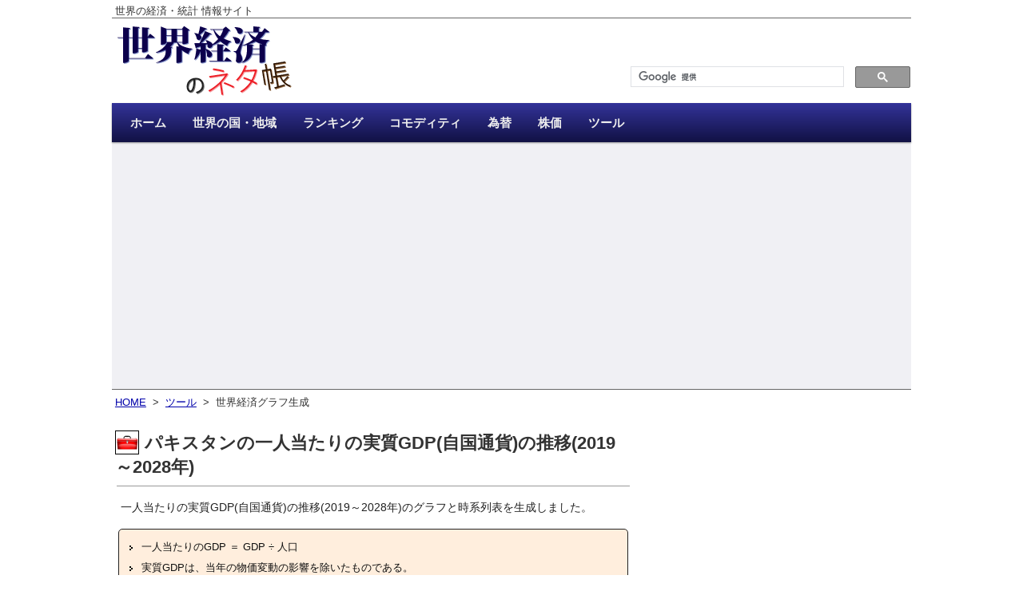

--- FILE ---
content_type: text/html; charset=utf-8
request_url: https://www.google.com/recaptcha/api2/aframe
body_size: 115
content:
<!DOCTYPE HTML><html><head><meta http-equiv="content-type" content="text/html; charset=UTF-8"></head><body><script nonce="bm-udSpOrPdF3C37x8MT0g">/** Anti-fraud and anti-abuse applications only. See google.com/recaptcha */ try{var clients={'sodar':'https://pagead2.googlesyndication.com/pagead/sodar?'};window.addEventListener("message",function(a){try{if(a.source===window.parent){var b=JSON.parse(a.data);var c=clients[b['id']];if(c){var d=document.createElement('img');d.src=c+b['params']+'&rc='+(localStorage.getItem("rc::a")?sessionStorage.getItem("rc::b"):"");window.document.body.appendChild(d);sessionStorage.setItem("rc::e",parseInt(sessionStorage.getItem("rc::e")||0)+1);localStorage.setItem("rc::h",'1762439898834');}}}catch(b){}});window.parent.postMessage("_grecaptcha_ready", "*");}catch(b){}</script></body></html>

--- FILE ---
content_type: text/css
request_url: https://ecodb.net/css/flag.css?ver=20210309_01
body_size: 16100
content:
@charset "utf-8";
.sprite-AD_mini{ background-position: 0 0; width: 16px; height: 12px; }
.sprite-AE_mini{ background-position: 0 -13px; width: 16px; height: 12px; }
.sprite-AF_mini{ background-position: 0 -26px; width: 16px; height: 12px; }
.sprite-AG_mini{ background-position: 0 -39px; width: 16px; height: 12px; }
.sprite-AL_mini{ background-position: 0 -52px; width: 16px; height: 12px; }
.sprite-AM_mini{ background-position: 0 -65px; width: 16px; height: 12px; }
.sprite-AO_mini{ background-position: 0 -78px; width: 16px; height: 12px; }
.sprite-AR_mini{ background-position: 0 -91px; width: 16px; height: 12px; }
.sprite-AT_mini{ background-position: 0 -104px; width: 16px; height: 12px; }
.sprite-AU_mini{ background-position: 0 -117px; width: 16px; height: 12px; }
.sprite-AZ_mini{ background-position: 0 -130px; width: 16px; height: 12px; }
.sprite-BA_mini{ background-position: 0 -143px; width: 16px; height: 12px; }
.sprite-BB_mini{ background-position: 0 -156px; width: 16px; height: 12px; }
.sprite-BD_mini{ background-position: 0 -169px; width: 16px; height: 12px; }
.sprite-BE_mini{ background-position: 0 -182px; width: 16px; height: 12px; }
.sprite-BF_mini{ background-position: 0 -195px; width: 16px; height: 12px; }
.sprite-BG_mini{ background-position: 0 -208px; width: 16px; height: 12px; }
.sprite-BH_mini{ background-position: 0 -221px; width: 16px; height: 12px; }
.sprite-BI_mini{ background-position: 0 -234px; width: 16px; height: 12px; }
.sprite-BJ_mini{ background-position: 0 -247px; width: 16px; height: 12px; }
.sprite-BN_mini{ background-position: 0 -260px; width: 16px; height: 12px; }
.sprite-BO_mini{ background-position: 0 -273px; width: 16px; height: 12px; }
.sprite-BR_mini{ background-position: 0 -286px; width: 16px; height: 12px; }
.sprite-BS_mini{ background-position: 0 -299px; width: 16px; height: 12px; }
.sprite-BT_mini{ background-position: 0 -312px; width: 16px; height: 12px; }
.sprite-BW_mini{ background-position: 0 -325px; width: 16px; height: 12px; }
.sprite-BY_mini{ background-position: 0 -338px; width: 16px; height: 12px; }
.sprite-BZ_mini{ background-position: 0 -351px; width: 16px; height: 12px; }
.sprite-CA_mini{ background-position: 0 -364px; width: 16px; height: 12px; }
.sprite-CD_mini{ background-position: 0 -377px; width: 16px; height: 12px; }
.sprite-CF_mini{ background-position: 0 -390px; width: 16px; height: 12px; }
.sprite-CG_mini{ background-position: 0 -403px; width: 16px; height: 12px; }
.sprite-CH_mini{ background-position: 0 -416px; width: 16px; height: 12px; }
.sprite-CI_mini{ background-position: 0 -429px; width: 16px; height: 12px; }
.sprite-CK_mini{ background-position: 0 -442px; width: 16px; height: 12px; }
.sprite-CL_mini{ background-position: 0 -455px; width: 16px; height: 12px; }
.sprite-CM_mini{ background-position: 0 -468px; width: 16px; height: 12px; }
.sprite-CN_mini{ background-position: 0 -481px; width: 16px; height: 12px; }
.sprite-CO_mini{ background-position: 0 -494px; width: 16px; height: 12px; }
.sprite-CR_mini{ background-position: 0 -507px; width: 16px; height: 12px; }
.sprite-CU_mini{ background-position: 0 -520px; width: 16px; height: 12px; }
.sprite-CV_mini{ background-position: 0 -533px; width: 16px; height: 12px; }
.sprite-CY_mini{ background-position: 0 -546px; width: 16px; height: 12px; }
.sprite-CZ_mini{ background-position: 0 -559px; width: 16px; height: 12px; }
.sprite-DE_mini{ background-position: 0 -572px; width: 16px; height: 12px; }
.sprite-DJ_mini{ background-position: 0 -585px; width: 16px; height: 12px; }
.sprite-DK_mini{ background-position: 0 -598px; width: 16px; height: 12px; }
.sprite-DM_mini{ background-position: 0 -611px; width: 16px; height: 12px; }
.sprite-DO_mini{ background-position: 0 -624px; width: 16px; height: 12px; }
.sprite-DZ_mini{ background-position: 0 -637px; width: 16px; height: 12px; }
.sprite-EC_mini{ background-position: 0 -650px; width: 16px; height: 12px; }
.sprite-EE_mini{ background-position: 0 -663px; width: 16px; height: 12px; }
.sprite-EG_mini{ background-position: 0 -676px; width: 16px; height: 12px; }
.sprite-ER_mini{ background-position: 0 -689px; width: 16px; height: 12px; }
.sprite-ES_mini{ background-position: 0 -702px; width: 16px; height: 12px; }
.sprite-ET_mini{ background-position: 0 -715px; width: 16px; height: 12px; }
.sprite-EU_mini{ background-position: 0 -728px; width: 16px; height: 12px; }
.sprite-FI_mini{ background-position: 0 -741px; width: 16px; height: 12px; }
.sprite-FJ_mini{ background-position: 0 -754px; width: 16px; height: 12px; }
.sprite-FM_mini{ background-position: 0 -767px; width: 16px; height: 12px; }
.sprite-FR_mini{ background-position: 0 -780px; width: 16px; height: 12px; }
.sprite-GA_mini{ background-position: 0 -793px; width: 16px; height: 12px; }
.sprite-GB_mini{ background-position: 0 -806px; width: 16px; height: 12px; }
.sprite-GD_mini{ background-position: 0 -819px; width: 16px; height: 12px; }
.sprite-GE_mini{ background-position: 0 -832px; width: 16px; height: 12px; }
.sprite-GH_mini{ background-position: 0 -845px; width: 16px; height: 12px; }
.sprite-GM_mini{ background-position: 0 -858px; width: 16px; height: 12px; }
.sprite-GN_mini{ background-position: 0 -871px; width: 16px; height: 12px; }
.sprite-GQ_mini{ background-position: 0 -884px; width: 16px; height: 12px; }
.sprite-GR_mini{ background-position: 0 -897px; width: 16px; height: 12px; }
.sprite-GT_mini{ background-position: 0 -910px; width: 16px; height: 12px; }
.sprite-GW_mini{ background-position: 0 -923px; width: 16px; height: 12px; }
.sprite-GY_mini{ background-position: 0 -936px; width: 16px; height: 12px; }
.sprite-HK_mini{ background-position: 0 -949px; width: 16px; height: 12px; }
.sprite-HN_mini{ background-position: 0 -962px; width: 16px; height: 12px; }
.sprite-HR_mini{ background-position: 0 -975px; width: 16px; height: 12px; }
.sprite-HT_mini{ background-position: 0 -988px; width: 16px; height: 12px; }
.sprite-HU_mini{ background-position: 0 -1001px; width: 16px; height: 12px; }
.sprite-ID_mini{ background-position: 0 -1014px; width: 16px; height: 12px; }
.sprite-IE_mini{ background-position: 0 -1027px; width: 16px; height: 12px; }
.sprite-IL_mini{ background-position: 0 -1040px; width: 16px; height: 12px; }
.sprite-IN_mini{ background-position: 0 -1053px; width: 16px; height: 12px; }
.sprite-IQ_mini{ background-position: 0 -1066px; width: 16px; height: 12px; }
.sprite-IR_mini{ background-position: 0 -1079px; width: 16px; height: 12px; }
.sprite-IS_mini{ background-position: 0 -1092px; width: 16px; height: 12px; }
.sprite-IT_mini{ background-position: 0 -1105px; width: 16px; height: 12px; }
.sprite-JM_mini{ background-position: 0 -1118px; width: 16px; height: 12px; }
.sprite-JO_mini{ background-position: 0 -1131px; width: 16px; height: 12px; }
.sprite-JP_mini{ background-position: 0 -1144px; width: 16px; height: 12px; }
.sprite-KE_mini{ background-position: 0 -1157px; width: 16px; height: 12px; }
.sprite-KG_mini{ background-position: 0 -1170px; width: 16px; height: 12px; }
.sprite-KH_mini{ background-position: 0 -1183px; width: 16px; height: 12px; }
.sprite-KI_mini{ background-position: 0 -1196px; width: 16px; height: 12px; }
.sprite-KM_mini{ background-position: 0 -1209px; width: 16px; height: 12px; }
.sprite-KN_mini{ background-position: 0 -1222px; width: 16px; height: 12px; }
.sprite-KO_mini{ background-position: 0 -1235px; width: 16px; height: 12px; }
.sprite-KP_mini{ background-position: 0 -1248px; width: 16px; height: 12px; }
.sprite-KR_mini{ background-position: 0 -1261px; width: 16px; height: 12px; }
.sprite-KW_mini{ background-position: 0 -1274px; width: 16px; height: 12px; }
.sprite-KZ_mini{ background-position: 0 -1287px; width: 16px; height: 12px; }
.sprite-LA_mini{ background-position: 0 -1300px; width: 16px; height: 12px; }
.sprite-LB_mini{ background-position: 0 -1313px; width: 16px; height: 12px; }
.sprite-LC_mini{ background-position: 0 -1326px; width: 16px; height: 12px; }
.sprite-LI_mini{ background-position: 0 -1339px; width: 16px; height: 12px; }
.sprite-LK_mini{ background-position: 0 -1352px; width: 16px; height: 12px; }
.sprite-LR_mini{ background-position: 0 -1365px; width: 16px; height: 12px; }
.sprite-LS_mini{ background-position: 0 -1378px; width: 16px; height: 12px; }
.sprite-LT_mini{ background-position: 0 -1391px; width: 16px; height: 12px; }
.sprite-LU_mini{ background-position: 0 -1404px; width: 16px; height: 12px; }
.sprite-LV_mini{ background-position: 0 -1417px; width: 16px; height: 12px; }
.sprite-LY_mini{ background-position: 0 -1430px; width: 16px; height: 12px; }
.sprite-MA_mini{ background-position: 0 -1443px; width: 16px; height: 12px; }
.sprite-MC_mini{ background-position: 0 -1456px; width: 16px; height: 12px; }
.sprite-MD_mini{ background-position: 0 -1469px; width: 16px; height: 12px; }
.sprite-ME_mini{ background-position: 0 -1482px; width: 16px; height: 12px; }
.sprite-MG_mini{ background-position: 0 -1495px; width: 16px; height: 12px; }
.sprite-MH_mini{ background-position: 0 -1508px; width: 16px; height: 12px; }
.sprite-MK_mini{ background-position: 0 -1521px; width: 16px; height: 12px; }
.sprite-ML_mini{ background-position: 0 -1534px; width: 16px; height: 12px; }
.sprite-MM_mini{ background-position: 0 -1547px; width: 16px; height: 12px; }
.sprite-MN_mini{ background-position: 0 -1560px; width: 16px; height: 12px; }
.sprite-MO_mini{ background-position: 0 -1573px; width: 16px; height: 12px; }
.sprite-MR_mini{ background-position: 0 -1586px; width: 16px; height: 12px; }
.sprite-MT_mini{ background-position: 0 -1599px; width: 16px; height: 12px; }
.sprite-MU_mini{ background-position: 0 -1612px; width: 16px; height: 12px; }
.sprite-MV_mini{ background-position: 0 -1625px; width: 16px; height: 12px; }
.sprite-MW_mini{ background-position: 0 -1638px; width: 16px; height: 12px; }
.sprite-MX_mini{ background-position: 0 -1651px; width: 16px; height: 12px; }
.sprite-MY_mini{ background-position: 0 -1664px; width: 16px; height: 12px; }
.sprite-MZ_mini{ background-position: 0 -1677px; width: 16px; height: 12px; }
.sprite-NA_mini{ background-position: 0 -1690px; width: 16px; height: 12px; }
.sprite-NE_mini{ background-position: 0 -1703px; width: 16px; height: 12px; }
.sprite-NG_mini{ background-position: 0 -1716px; width: 16px; height: 12px; }
.sprite-NI_mini{ background-position: 0 -1729px; width: 16px; height: 12px; }
.sprite-NL_mini{ background-position: 0 -1742px; width: 16px; height: 12px; }
.sprite-NO_mini{ background-position: 0 -1755px; width: 16px; height: 12px; }
.sprite-NP_mini{ background-position: 0 -1768px; width: 16px; height: 12px; }
.sprite-NR_mini{ background-position: 0 -1781px; width: 16px; height: 12px; }
.sprite-NU_mini{ background-position: 0 -1794px; width: 16px; height: 12px; }
.sprite-NZ_mini{ background-position: 0 -1807px; width: 16px; height: 12px; }
.sprite-OM_mini{ background-position: 0 -1820px; width: 16px; height: 12px; }
.sprite-PA_mini{ background-position: 0 -1833px; width: 16px; height: 12px; }
.sprite-PE_mini{ background-position: 0 -1846px; width: 16px; height: 12px; }
.sprite-PG_mini{ background-position: 0 -1859px; width: 16px; height: 12px; }
.sprite-PH_mini{ background-position: 0 -1872px; width: 16px; height: 12px; }
.sprite-PK_mini{ background-position: 0 -1885px; width: 16px; height: 12px; }
.sprite-PL_mini{ background-position: 0 -1898px; width: 16px; height: 12px; }
.sprite-PR_mini{ background-position: 0 -1911px; width: 16px; height: 12px; }
.sprite-PS_mini{ background-position: 0 -1924px; width: 16px; height: 12px; }
.sprite-PT_mini{ background-position: 0 -1937px; width: 16px; height: 12px; }
.sprite-PW_mini{ background-position: 0 -1950px; width: 16px; height: 12px; }
.sprite-PY_mini{ background-position: 0 -1963px; width: 16px; height: 12px; }
.sprite-QA_mini{ background-position: 0 -1976px; width: 16px; height: 12px; }
.sprite-RO_mini{ background-position: 0 -1989px; width: 16px; height: 12px; }
.sprite-RS_mini{ background-position: -17px 0; width: 16px; height: 12px; }
.sprite-RU_mini{ background-position: -17px -13px; width: 16px; height: 12px; }
.sprite-RW_mini{ background-position: -17px -26px; width: 16px; height: 12px; }
.sprite-SA_mini{ background-position: -17px -39px; width: 16px; height: 12px; }
.sprite-SB_mini{ background-position: -17px -52px; width: 16px; height: 12px; }
.sprite-SC_mini{ background-position: -17px -65px; width: 16px; height: 12px; }
.sprite-SD_mini{ background-position: -17px -78px; width: 16px; height: 12px; }
.sprite-SE_mini{ background-position: -17px -91px; width: 16px; height: 12px; }
.sprite-SG_mini{ background-position: -17px -104px; width: 16px; height: 12px; }
.sprite-SI_mini{ background-position: -17px -117px; width: 16px; height: 12px; }
.sprite-SK_mini{ background-position: -17px -130px; width: 16px; height: 12px; }
.sprite-SL_mini{ background-position: -17px -143px; width: 16px; height: 12px; }
.sprite-SM_mini{ background-position: -17px -156px; width: 16px; height: 12px; }
.sprite-SN_mini{ background-position: -17px -169px; width: 16px; height: 12px; }
.sprite-SO_mini{ background-position: -17px -182px; width: 16px; height: 12px; }
.sprite-SR_mini{ background-position: -17px -195px; width: 16px; height: 12px; }
.sprite-SS_mini{ background-position: -17px -208px; width: 16px; height: 12px; }
.sprite-ST_mini{ background-position: -17px -221px; width: 16px; height: 12px; }
.sprite-SV_mini{ background-position: -17px -234px; width: 16px; height: 12px; }
.sprite-SY_mini{ background-position: -17px -247px; width: 16px; height: 12px; }
.sprite-SZ_mini{ background-position: -17px -260px; width: 16px; height: 12px; }
.sprite-TD_mini{ background-position: -17px -273px; width: 16px; height: 12px; }
.sprite-TG_mini{ background-position: -17px -286px; width: 16px; height: 12px; }
.sprite-TH_mini{ background-position: -17px -299px; width: 16px; height: 12px; }
.sprite-TJ_mini{ background-position: -17px -312px; width: 16px; height: 12px; }
.sprite-TL_mini{ background-position: -17px -325px; width: 16px; height: 12px; }
.sprite-TM_mini{ background-position: -17px -338px; width: 16px; height: 12px; }
.sprite-TN_mini{ background-position: -17px -351px; width: 16px; height: 12px; }
.sprite-TO_mini{ background-position: -17px -364px; width: 16px; height: 12px; }
.sprite-TR_mini{ background-position: -17px -377px; width: 16px; height: 12px; }
.sprite-TT_mini{ background-position: -17px -390px; width: 16px; height: 12px; }
.sprite-TV_mini{ background-position: -17px -403px; width: 16px; height: 12px; }
.sprite-TW_mini{ background-position: -17px -416px; width: 16px; height: 12px; }
.sprite-TZ_mini{ background-position: -17px -429px; width: 16px; height: 12px; }
.sprite-UA_mini{ background-position: -17px -442px; width: 16px; height: 12px; }
.sprite-UG_mini{ background-position: -17px -455px; width: 16px; height: 12px; }
.sprite-US_mini{ background-position: -17px -468px; width: 16px; height: 12px; }
.sprite-UY_mini{ background-position: -17px -481px; width: 16px; height: 12px; }
.sprite-UZ_mini{ background-position: -17px -494px; width: 16px; height: 12px; }
.sprite-VA_mini{ background-position: -17px -507px; width: 16px; height: 12px; }
.sprite-VC_mini{ background-position: -17px -520px; width: 16px; height: 12px; }
.sprite-VE_mini{ background-position: -17px -533px; width: 16px; height: 12px; }
.sprite-VN_mini{ background-position: -17px -546px; width: 16px; height: 12px; }
.sprite-VU_mini{ background-position: -17px -559px; width: 16px; height: 12px; }
.sprite-WS_mini{ background-position: -17px -572px; width: 16px; height: 12px; }
.sprite-XD_mini{ background-position: -17px -585px; width: 16px; height: 12px; }
.sprite-YE_mini{ background-position: -17px -598px; width: 16px; height: 12px; }
.sprite-ZA_mini{ background-position: -17px -611px; width: 16px; height: 12px; }
.sprite-ZM_mini{ background-position: -17px -624px; width: 16px; height: 12px; }
.sprite-ZW_mini{ background-position: -17px -637px; width: 16px; height: 12px; }
